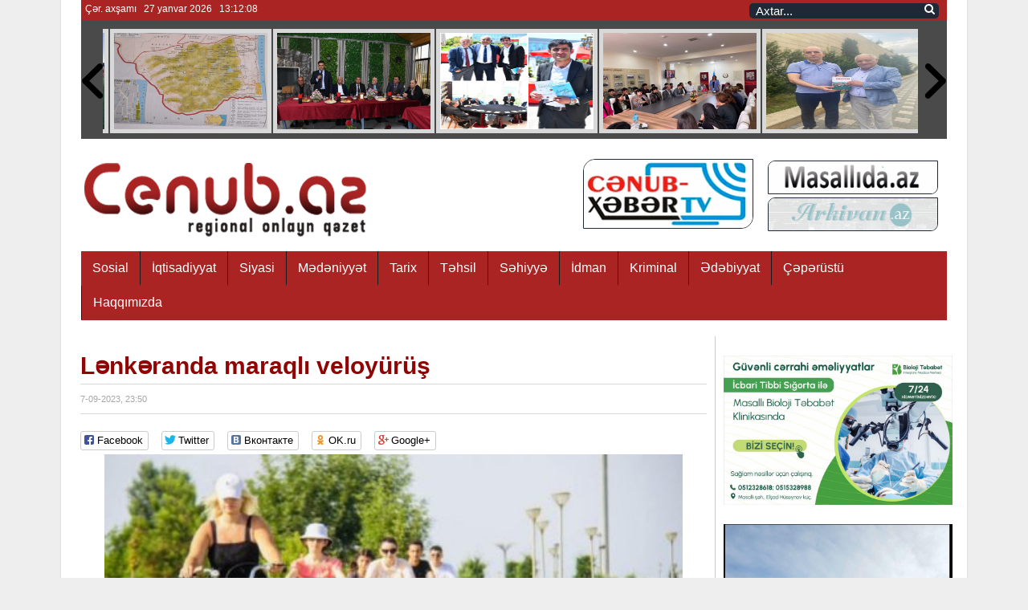

--- FILE ---
content_type: text/html; charset=utf-8
request_url: https://cenub.az/15004-lenkeranda-maraqli-veloyurus.html
body_size: 10994
content:
<!DOCTYPE html PUBLIC "-//W3C//DTD XHTML 1.0 Transitional//EN" "http://www.w3.org/TR/xhtml1/DTD/xhtml1-transitional.dtd">
<html xmlns="http://www.w3.org/1999/xhtml" xml:lang="tr" lang="tr">
<head>
<title>Lənkəranda maraqlı veloyürüş » Cenub.az - Regional Qazet</title>
<meta name="charset" content="utf-8">
<meta name="title" content="Lənkəranda maraqlı veloyürüş » Cenub.az - Regional Qazet">
<meta name="description" content="Lənkəran-Astara Regional Gənclər və İdman İdarəsinin təşkilatçılığı ilə Lənkəran, Astara, Lerik, Cəlilabad, Yardımlı və Masallı rayonlarında &quot;Veloyürüş hamı üçün&quot; kütləvi idman tədbiri keçir">
<meta name="keywords" content="idman, LənkəranAstara, xüsusən, marağına, səbəb, olubKütləvi, tədbirinin, təşkilində, məqsəd, əhali, gənclər, iştirak, arasında, velosiped, idmanına, marağın, artırılması, sağlam, həyat, tərzinin">
<meta name="generator" content="DataLife Engine (https://dle-news.ru)">
<link rel="canonical" href="https://cenub.az/15004-lenkeranda-maraqli-veloyurus.html">
<link rel="alternate" type="application/rss+xml" title="Cenub.az - Regional Qazet" href="https://cenub.az/rss.xml">
<link rel="search" type="application/opensearchdescription+xml" title="Cenub.az - Regional Qazet" href="https://cenub.az/index.php?do=opensearch">
<meta property="twitter:title" content="Lənkəranda maraqlı veloyürüş » Cenub.az - Regional Qazet">
<meta property="twitter:url" content="https://cenub.az/15004-lenkeranda-maraqli-veloyurus.html">
<meta property="twitter:card" content="summary_large_image">
<meta property="twitter:image" content="https://cenub.az/uploads/posts/2023-09/22_48_01_lenkeran3-1-600x300.jpg">
<meta property="twitter:description" content="Lənkəran-Astara Regional Gənclər və İdman İdarəsinin təşkilatçılığı ilə Lənkəran, Astara, Lerik, Cəlilabad, Yardımlı və Masallı rayonlarında &quot;Veloyürüş hamı üçün&quot; kütləvi idman tədbiri keçirilib. Tədbirlərdə 120 nəfərdən çox rayon sakinləri hər öz velosipedi ilə iştirak edib və onların">
<meta property="og:type" content="article">
<meta property="og:site_name" content="Cenub.az - Regional Qazet">
<meta property="og:title" content="Lənkəranda maraqlı veloyürüş » Cenub.az - Regional Qazet">
<meta property="og:url" content="https://cenub.az/15004-lenkeranda-maraqli-veloyurus.html">
<meta property="og:image" content="https://cenub.az/uploads/posts/2023-09/22_48_01_lenkeran3-1-600x300.jpg">
<meta property="og:description" content="Lənkəran-Astara Regional Gənclər və İdman İdarəsinin təşkilatçılığı ilə Lənkəran, Astara, Lerik, Cəlilabad, Yardımlı və Masallı rayonlarında &quot;Veloyürüş hamı üçün&quot; kütləvi idman tədbiri keçirilib. Tədbirlərdə 120 nəfərdən çox rayon sakinləri hər öz velosipedi ilə iştirak edib və onların">
<link href="/engine/classes/min/index.php?f=engine/editor/css/default.css&amp;v=f0bee" rel="stylesheet" type="text/css">
<script src="/engine/classes/min/index.php?g=general&amp;v=f0bee"></script>
<script src="/engine/classes/min/index.php?f=engine/classes/js/jqueryui.js,engine/classes/js/dle_js.js,engine/classes/highslide/highslide.js&amp;v=f0bee" defer></script>
<script type="application/ld+json">{"@context":"https://schema.org","@graph":[{"@type":"BreadcrumbList","@context":"https://schema.org/","itemListElement":[{"@type":"ListItem","position":1,"item":{"@id":"https://cenub.az/","name":"Cenub.az"}},{"@type":"ListItem","position":2,"item":{"@id":"https://cenub.az/sosial/","name":"Sosial"}},{"@type":"ListItem","position":3,"item":{"@id":"https://cenub.az/15004-lenkeranda-maraqli-veloyurus.html","name":"Lənkəranda maraqlı veloyürüş"}}]}]}</script>
 
 
 
     <!-- Google Analytics -->
    <script>
(function(i,s,o,g,r,a,m){i['GoogleAnalyticsObject']=r;i[r]=i[r]||function(){
(i[r].q=i[r].q||[]).push(arguments)},i[r].l=1*new Date();a=s.createElement(o),
m=s.getElementsByTagName(o)[0];a.async=1;a.src=g;m.parentNode.insertBefore(a,m)
})(window,document,'script','https://www.google-analytics.com/analytics.js','ga');

ga('create', 'UA-89130452-1', 'auto');
ga('send', 'pageview');
</script>
<!-- End Google Analytics -->
  <script data-ad-client="ca-pub-1218830352327472" async src="https://pagead2.googlesyndication.com/pagead/js/adsbygoogle.js"></script>

    <link rel="stylesheet" href="/templates/Webmedia1/style/news59.css" type="text/css" media="all">
    <link rel="stylesheet" href="/templates/Webmedia1/style/font-awesome.min.css" type="text/css" media="all">
    <script type="text/javascript" src="/templates/Webmedia1/js/jquery.prettyPhoto.js"></script> 
    <link rel="stylesheet" href="/templates/Webmedia1/style/top.css" type="text/css" media="all">
<script type="text/javascript" src="/templates/Webmedia1/js/jquery.caroufredsel.js"></script>
 

 <link rel="stylesheet" id="styleClassic" href="/templates/Webmedia1/style/social-likes_birman.css">
    


<style>

 .textwidget a {
    color: #fff;
    text-decoration: underline;
}

.satw {
    color: #fff;
    font-size: 12px;
    padding: 2px 5px;
}
.adzone {
    width: 1078px;
}
.manset_thumbnails li {
    background: #245fab;
    padding: 3px 6px;
    width: 18px;
    display: inline-table;
    text-align: center;
    margin: 0px;
    color: #fff;
    font-size: 18px;
}

.manset_thumbnails li.current {
    background: #000;
}

.manset_thumbnails {
}

.post-content.description.fullstoryyazi {
    line-height: 32px;
    font-size: 19px;
    color: #1f1f1f;
}

.videoxeb iframe {
    width: 278px;
    height: 250px;
    margin-bottom: 5px;
}

.videoshort span {
    font-size: 20px;
    font-weight: bold;
    color: #245fab;
    background: #e8e8e8;
    display: block;
    padding: 3px 5px;
    border-radius: 3px;
    margin-bottom: 5px;
}
.videoshort iframe {
    width: 540px;
}

.column.half:nth-child(2n+1) {
    clear: both;
}

ul.oxunanlar img {
    width: 277px;
    height: 200px;
}
</style>

 

</head>








<body class="home page page-id-425 page-template page-template-page-blocks page-template-page-blocks-php page-builder right-sidebar full boxed">

    <div class="main-wrap">
	
	
		 
 

 
		
 
		
 
		
		
        <div id="main-head" class="main-head">
            <div class="wrap">
					 <div style="background: #ab2424;height: 25px;"> 
					 
					 
					 <div class="satw">
<div><span id="hours" class="vaxt_xeb">Çər. axşamı &nbsp;&nbsp;8 sentyabr 2020<b>&nbsp;&nbsp; </b>22:48:20&nbsp;&nbsp;</span> </div>


		<script type="text/javascript">
		obj_hours=document.getElementById("hours");
		name_month=new Array ("yanvar","fevral","mart", "aprel","may", "iyun","iyul","avqust","sentyabr", "oktyabr","noyabr","dekabr");
		name_day=new Array ("Bazar günü","Bazar ertəsi", "Çər. axşamı","Çərşənbə","Cümə axşamı", "Cümə", "Şənbə");
			function wr_hours()
				{
					time=new Date();
					time_sec=time.getSeconds();
					time_min=time.getMinutes();
					time_hours=time.getHours();
					time_wr=((time_hours<10)?"0":"")+time_hours;
					time_wr+=":";
					time_wr+=((time_min<10)?"0":"")+time_min;
					time_wr+=":";
					time_wr+=((time_sec<10)?"0":"")+time_sec;
					time_wr=name_day[time.getDay()]+" &nbsp;&nbsp;"+time.getDate()+" "+name_month[time.getMonth()]+" "+time.getFullYear()+"<b>&nbsp;&nbsp; </b>"+time_wr+"&nbsp;&nbsp;";
					obj_hours.innerHTML=time_wr;
				}
			wr_hours();
			setInterval("wr_hours();",1000);
		</script> 



		
		
		
		<div style="clear:both;"></div>
</div>   


<div class="top-bar">
            <div class="wrap">
                <section class="top-bar-content cf">
					
      
                    <div class="search">
					
 


                        <form role="search" name="searchform" method="post" >
<div><input type="hidden" name="do" value="search" />
			<input type="hidden" name="subaction" value="search" /></div>                          
			<input type="text"  id="story" name="story"  class="query live-search-query" value="" placeholder="Axtar..." autocomplete="off">
                            <button class="search-button" type="submit"><i class="fa fa-search"></i></button>
                        
</form>

                    </div>
                    
                </section>
            </div>
        </div> 
		
		</div> 
		
		
		<div class="adzone" style="    background: #4a4a4a;">
 
<span class="adtitle">
<div id="topslider">
<div class="left"><div class="leftbutton"></div></div>
<div class="center">
<div class="caroufredsel_wrapper">
<div class="caroufredsel_wrapper" style="display: block;position: relative; width:1078px; height: 136px;overflow: hidden;">

<ul style="text-align: left; float: none; position: absolute; top: 0px;  bottom: auto; left: 0px; margin: 0px 25px; width: 890px; height: 130px;">
	<li>
<div class="subitem" style="display: block;">
<div class="subitemimage"><img src="/uploads/posts/2026-01/1768309993966.png" alt="MOLLAKƏND KƏNDİ"></div>

<div class="subitemtext"> 
<a target="_blank" href="https://cenub.az/16499-mollakend-kendi.html">  MOLLAKƏND KƏNDİ 
</a></div>
<div class="subitemoverlay"></div>
</div> 
</li><li>
<div class="subitem" style="display: block;">
<div class="subitemimage"><img src="/uploads/posts/2025-12/img_6599.jpg" alt="Partiya sədrinə  “XXI əsrin qəhrəmanı”                       və  “Sözün müharibə rəngi&quot;  kitabları hədiyyə edildi"></div>

<div class="subitemtext"> 
<a target="_blank" href="https://cenub.az/16498-partiya-sedrine-xxi-esrin-qehremani-ve-sozun-muharibe-rengi-kitablari-hediyye-edildi.html">  Partiya sədrinə  “XXI əsrin qəhrəmanı”                       və  “Sözün müharibə rəngi&quot;  kitabları hədiyyə edildi 
</a></div>
<div class="subitemoverlay"></div>
</div> 
</li><li>
<div class="subitem" style="display: block;">
<div class="subitemimage"><img src="/uploads/posts/2025-12/medium/1765447761636.jpg" alt="- Qeyri-standart müalicə üsulları ilə dünyanı heyrətləndirən Sehrbaz həkim İLİZAROVUN Azərbaycanda layiqli davamçısı,"></div>

<div class="subitemtext"> 
<a target="_blank" href="https://cenub.az/16497-hekim.html">  - Qeyri-standart müalicə üsulları ilə dünyanı heyrətləndirən Sehrbaz həkim İLİZAROVUN Azərbaycanda layiqli davamçısı, 
</a></div>
<div class="subitemoverlay"></div>
</div> 
</li><li>
<div class="subitem" style="display: block;">
<div class="subitemimage"><img src="/uploads/posts/2025-11/medium/img_6306.jpg" alt="Lənkəranın balıqlı, üzümlü  Nərimanabadı (Sarı yarımadası)"></div>

<div class="subitemtext"> 
<a target="_blank" href="https://cenub.az/16496-lenkeranin-baliqli-uzumlu-nerimanabad-sari-yarimadasi.html">  Lənkəranın balıqlı, üzümlü  Nərimanabadı (Sarı yarımadası) 
</a></div>
<div class="subitemoverlay"></div>
</div> 
</li><li>
<div class="subitem" style="display: block;">
<div class="subitemimage"><img src="/uploads/posts/2025-10/2dc86502-1918-4e2d-8da6-bf9fb81d3d09.jpg" alt="AFFA-nın “Region liqasında cənub bölgəsini hansı komandalar təmsil edəcək?"></div>

<div class="subitemtext"> 
<a target="_blank" href="https://cenub.az/16495-affa-nin-region-liqasinda-cenub-bolgesini-hansi-komandalar-temsil-edecek.html">  AFFA-nın “Region liqasında cənub bölgəsini hansı komandalar təmsil edəcək? 
</a></div>
<div class="subitemoverlay"></div>
</div> 
</li><li>
<div class="subitem" style="display: block;">
<div class="subitemimage"><img src="/uploads/posts/2025-10/img_0681.jpg" alt="İNDİKİ ASTARA RAYONU 1911-Cİ İLİN SİYAHIYAALINMASINDA"></div>

<div class="subitemtext"> 
<a target="_blank" href="https://cenub.az/16494-indiki-astara-rayonu-1911-ci-ilin-siyahiyaalinmasinda.html">  İNDİKİ ASTARA RAYONU 1911-Cİ İLİN SİYAHIYAALINMASINDA 
</a></div>
<div class="subitemoverlay"></div>
</div> 
</li><li>
<div class="subitem" style="display: block;">
<div class="subitemimage"><img src="/uploads/posts/2025-10/img_0658.jpg" alt="Masallıda görkəmli pedaqoq Musa Məmmədovun 90 illik yubileyi qeyd olundu – FOTO"></div>

<div class="subitemtext"> 
<a target="_blank" href="https://cenub.az/16493-masallida-gorkemli-pedaqoq-musa-memmedovun-90-illik-yubileyi-qeyd-olundu-foto.html">  Masallıda görkəmli pedaqoq Musa Məmmədovun 90 illik yubileyi qeyd olundu – FOTO 
</a></div>
<div class="subitemoverlay"></div>
</div> 
</li><li>
<div class="subitem" style="display: block;">
<div class="subitemimage"><img src="/uploads/posts/2025-09/5e7b631b-e639-428e-9844-9bc88c1cf7dd.jpg" alt="Qəzəbli ayrılıb gedir, sevən də ayrılıb gedir, Tikan birindən inciyir, çiçək birindən inciyir."></div>

<div class="subitemtext"> 
<a target="_blank" href="https://cenub.az/16492-qezebli-ayrilib-gedir-seven-de-ayrilib-gedir-tikan-birinden-inciyir-cicek-birinden-inciyir.html">  Qəzəbli ayrılıb gedir, sevən də ayrılıb gedir, Tikan birindən inciyir, çiçək birindən inciyir. 
</a></div>
<div class="subitemoverlay"></div>
</div> 
</li><li>
<div class="subitem" style="display: block;">
<div class="subitemimage"><img src="/uploads/posts/2025-09/img_9857.jpg" alt="Masallıda “Sənətkar ömrü” adlı görüş keçirilib"></div>

<div class="subitemtext"> 
<a target="_blank" href="https://cenub.az/16491-masallida-senetkar-omru-adli-gorus-kecirilib.html">  Masallıda “Sənətkar ömrü” adlı görüş keçirilib 
</a></div>
<div class="subitemoverlay"></div>
</div> 
</li><li>
<div class="subitem" style="display: block;">
<div class="subitemimage"><img src="/uploads/posts/2025-09/img_9769.jpg" alt="Böyürtkənli torpaq haqqında sevgi dolu kitab"></div>

<div class="subitemtext"> 
<a target="_blank" href="https://cenub.az/16490-boyurtkenli-torpaq-haqqinda-sevgi-dolu-kitab.html">  Böyürtkənli torpaq haqqında sevgi dolu kitab 
</a></div>
<div class="subitemoverlay"></div>
</div> 
</li><li>
<div class="subitem" style="display: block;">
<div class="subitemimage"><img src="/uploads/posts/2025-09/7ff4611e-37c0-402c-91ff-dcfe839c921d.jpg" alt="Masallı Rayonunda 12 ədəd 8 mərtəbəli möhtəşəm binaların inşa olunmasına  başlanmışdır."></div>

<div class="subitemtext"> 
<a target="_blank" href="https://cenub.az/16489-masalli-rayonunda-12-eded-8-mertebeli-mohtesem-binalar-insa-olunmasina-baslanmisdir.html">  Masallı Rayonunda 12 ədəd 8 mərtəbəli möhtəşəm binaların inşa olunmasına  başlanmışdır. 
</a></div>
<div class="subitemoverlay"></div>
</div> 
</li><li>
<div class="subitem" style="display: block;">
<div class="subitemimage"><img src="/uploads/posts/2025-09/lenkeran-tarix-diyarsunasliq-muzeyi.jpg" alt="LƏNKƏRAN ŞƏHƏRİ"></div>

<div class="subitemtext"> 
<a target="_blank" href="https://cenub.az/16488-lenkeran-seheri.html">  LƏNKƏRAN ŞƏHƏRİ 
</a></div>
<div class="subitemoverlay"></div>
</div> 
</li><li>
<div class="subitem" style="display: block;">
<div class="subitemimage"><img src="/uploads/posts/2025-09/5b58e807-2fa4-4d02-96a0-2ee8c6e4b056.jpg" alt="Dəyərli jurnalist Arif Əliyevin 65 yaşı tamam oldu."></div>

<div class="subitemtext"> 
<a target="_blank" href="https://cenub.az/16487-deyerli-jurnalist-arif-eliyevin-65-yasi-tamam-oldu.html">  Dəyərli jurnalist Arif Əliyevin 65 yaşı tamam oldu. 
</a></div>
<div class="subitemoverlay"></div>
</div> 
</li><li>
<div class="subitem" style="display: block;">
<div class="subitemimage"><img src="/uploads/posts/2025-09/img_8616.png" alt="“Köhnə dəftərdən” - Masallının yaxşı oğlanları silsiləsindən Elşən Hacızadə: - “Dənizdə fırtınalar “day-day” tanımır”"></div>

<div class="subitemtext"> 
<a target="_blank" href="https://cenub.az/16486-kojne-defterden-masallinin-yaxsi-oglanlari-silsilesinden-elsen-hacizade-denizde-firtinalar-day-day-tanimir.html">  “Köhnə dəftərdən” - Masallının yaxşı oğlanları silsiləsindən Elşən Hacızadə: - “Dənizdə fırtınalar “day-day” tanımır” 
</a></div>
<div class="subitemoverlay"></div>
</div> 
</li><li>
<div class="subitem" style="display: block;">
<div class="subitemimage"><img src="/uploads/posts/2025-08/img_8423.webp" alt="Lənkəran-Astara Regional Təhsil İdarəsi üzrə ən yüksək bal toplayan məzunlar"></div>

<div class="subitemtext"> 
<a target="_blank" href="https://cenub.az/16484-lenkeran-astara-regional-tehsil-idaresi-uzre-en-yuksek-bal-toplayan-sagirdler.html">  Lənkəran-Astara Regional Təhsil İdarəsi üzrə ən yüksək bal toplayan məzunlar 
</a></div>
<div class="subitemoverlay"></div>
</div> 
</li>
</ul>
</div>
</div></div>
<div class="right"><div class="rightbutton"></div></div>
</div>
<div id="links"><div class="clear"></div></div>


<script type="text/javascript">
                $('body').append('<div id="demotopslider" style="visibility:hidden;position:absolute;width:114px;text-align:left;padding:3px;font-size:14px;font-weight:bold"></div>')
                $( "#topslider .subitemtext a" ).each(function() {
                    $('#demotopslider').text($(this).text());
                    if ($('#demotopslider').height()>5020){
                        while ($('#demotopslider').height()>= 5020) {
                            var str=$('#demotopslider').text();
                            str = str.substring( 0, str.length - 1 );
                            $('#demotopslider').text(str);
                        }
                        $(this).text($('#demotopslider').text());
                    }
                });
                $('#demotopslider').remove();

                $("#topslider ul").carouFredSel({
                    circular: true,
                    infinite: false,
                    auto 	: true,
                    scroll : {
                        duration        : 1000,
                        pauseOnHover    : true
                    },
                    prev	: {
                        button	: "#topslider .leftbutton",
                        key		: "left"
                    },
                    next	: {
                        button	: "#topslider .rightbutton",
                        key		: "right"
                    }
                });

                $( "#topslider .subitem" ).each(function( index ) {
                    $(this).css("","");
                });
				
				

            </script>
			
			
</span>







</div>


                <header style="margin:10px 0px;">
                    <div class="title">
                        <a href="/" rel="home">
							<img src="/templates/Webmedia1/images/cenub1.png">
												
						</a>
                    </div>
					

                    <div class="title rekl">
                        <a href="https://www.youtube.com/channel/UCXbi1LkjX611zHN-ELImaJQ" rel="home">
							<img src="/templates/Webmedia1/images/cenubtv.gif">
												
						</a>
                    </div>
					
					 <div class="title rekl">
					
					                    <div class="title rekl2">
                        <a href="http://masallida.az/" rel="home">
							<img src="/templates/Webmedia1/images/masalli2.gif">
												
						</a>
                    </div>
					
					
					                    <div class="title rekl2">
                        <a href="http://arkivan.az/" rel="home">
							<img src="/templates/Webmedia1/images/arkivan2.gif">
												
						</a>
                    </div>
					  </div>
					  
					<div style="clear:both;"> </div>
                </header>
				
				
			    <nav class="navigation cf sticky">
                    <div class="mobile" data-type="classic" data-search="1">
                        <a href="#" class="selected">
                            <span class="text">Bölmələr</span>
							<i class="hamburger fa fa-bars"></i>
                        </a>
                    </div>
                    <div class="menu-main-menu-container">
                        <ul id="menu-main-menu" class="menu">						
 
 			<li class="menu-item menu-item-type-taxonomy menu-item-object-category"> <a href="/sosial">Sosial</a></li>
 			<li class="menu-item menu-item-type-taxonomy menu-item-object-category"> <a href="/iqtisadiyyat">İqtisadiyyat</a></li> 
 			<li class="menu-item menu-item-type-taxonomy menu-item-object-category"> <a href="/siyasi">Siyasi</a></li>
 			<li class="menu-item menu-item-type-taxonomy menu-item-object-category"> <a href="/medeniyyet">Mədəniyyət</a></li>
 			<li class="menu-item menu-item-type-taxonomy menu-item-object-category"> <a href="/tarix">Tarix</a></li>
 			<li class="menu-item menu-item-type-taxonomy menu-item-object-category"> <a href="/tehsil">Təhsil</a></li>
 			<li class="menu-item menu-item-type-taxonomy menu-item-object-category"> <a href="/sehiyye">Səhiyyə</a></li>
 			<li class="menu-item menu-item-type-taxonomy menu-item-object-category"> <a href="/idman">İdman</a></li>
 			<li class="menu-item menu-item-type-taxonomy menu-item-object-category"> <a href="/kriminal">Kriminal</a></li>
 			<li class="menu-item menu-item-type-taxonomy menu-item-object-category"> <a href="/edebiyyat">Ədəbiyyat</a></li> 
 			<li class="menu-item menu-item-type-taxonomy menu-item-object-category"> <a href="/ceperustu">Çəpərüstü</a></li>
 			<li class="menu-item menu-item-type-taxonomy menu-item-object-category"> <a href="/haqqimizda.html">Haqqımızda</a></li>
			
							</ul></li> 
                        </ul>
                    </div>
                </nav>			
	 
	 
 


            
            </div>
        </div>
        <div class="wrap"></div>
 
 
<div id="site_content">		

 
		
		
		<div class="main wrap cf">
            <div class="row">
                <div class="col-8 main-content">
				
				
		 

 

 	
				
	 
 
 
				
				

 
 
     <!-- Google Analytics -->
    <script>
(function(i,s,o,g,r,a,m){i['GoogleAnalyticsObject']=r;i[r]=i[r]||function(){
(i[r].q=i[r].q||[]).push(arguments)},i[r].l=1*new Date();a=s.createElement(o),
m=s.getElementsByTagName(o)[0];a.async=1;a.src=g;m.parentNode.insertBefore(a,m)
})(window,document,'script','https://www.google-analytics.com/analytics.js','ga');

ga('create', 'UA-89130452-1', 'auto');
ga('send', 'pageview');
</script>
<!-- End Google Analytics --> 
 
 
					<article class="post type-post status-publish format-standard has-post-thumbnail category-tidbits" itemscope="" itemtype="">
						<header class="post-header cf">
							<div class="featured">
								<a href="https://cenub.az/15004-lenkeranda-maraqli-veloyurus.html" title="Lənkəranda maraqlı veloyürüş" itemprop="image"> </a>
							</div>
							<div class="heading cf">
								<h1 class="item fn" itemprop="name headline"> 
								<b>  Lənkəranda maraqlı veloyürüş</b> </b>
								</h1>
							</div>
							<div class="post-meta cf">			 
								<span class="posted-on">			
									<span class="dtreviewed">
										<time class="value-title" datetime="302" title="7-09-2023, 23:50" itemprop="datePublished">7-09-2023, 23:50</time>
										
										
									</span>
								</span>			
							</div>	
						</header><!-- .post-header -->
						
						
						 	<div class="social-likes">
				<div class="facebook" title="Facebookda paylaş">Facebook</div>
				<div class="twitter" title="Twitter paylaş">Twitter</div>
				<div class="vkontakte" title="Поделиться ссылкой во Вконтакте">Вконтакте</div>
				<div class="odnoklassniki" title="Поделиться ссылкой в Одноклассниках">OK.ru</div>
				<div class="plusone" title="Поделиться ссылкой в Гугл-плюсе">Google+</div>
			</div>
			<br>
						
						<div class="post-container cf">
							<div class="post-content-right">
								<div class="post-content description fullstoryyazi" itemprop="articleBody">
<div><span style="letter-spacing: 0px; line-height: 1.5em; word-spacing: 0.1em;"><p style="margin-top:0px;margin-bottom:0.625rem;color:rgb(51,51,51);font-family:Muli, sans-serif;font-size:16px;font-style:normal;font-weight:400;letter-spacing:normal;text-align:left;text-indent:0px;text-transform:none;white-space:normal;word-spacing:0px;background-color:rgb(255,255,255);"><a class="highslide" href="https://cenub.az/uploads/posts/2023-09/22_48_01_lenkeran3-1-600x300.jpg" target="_blank"><img src="/uploads/posts/2023-09/medium/22_48_01_lenkeran3-1-600x300.jpg" alt="" class="fr-dib"></a>Lənkəran-Astara Regional Gənclər və İdman İdarəsinin təşkilatçılığı ilə Lənkəran, Astara, Lerik, Cəlilabad, Yardımlı və Masallı rayonlarında "Veloyürüş hamı üçün" kütləvi idman tədbiri keçirilib.</p><p style="margin-top:0px;margin-bottom:0.625rem;color:rgb(51,51,51);font-family:Muli, sans-serif;font-size:16px;font-style:normal;font-weight:400;letter-spacing:normal;text-align:left;text-indent:0px;text-transform:none;white-space:normal;word-spacing:0px;background-color:rgb(255,255,255);">Tədbirlərdə 120 nəfərdən çox rayon sakinləri hər öz velosipedi ilə iştirak edib və onların marağına səbəb olub.</p><p style="margin-top:0px;margin-bottom:0.625rem;color:rgb(51,51,51);font-family:Muli, sans-serif;font-size:16px;font-style:normal;font-weight:400;letter-spacing:normal;text-align:left;text-indent:0px;text-transform:none;white-space:normal;word-spacing:0px;background-color:rgb(255,255,255);">Kütləvi idman tədbirinin təşkilində əsas məqsəd əhali, xüsusən də uşaq və gənclər arasında velosiped idmanına marağın artırılması, sağlam həyat tərzinin təbliğidir./Rekord.az</p>

<div style="clear:both;"></div>
<span style="color:#FF0000"> <b><br> </b> </span>
<p style="float: right;
    color: #000;
    font-weight: bold;
    font-size: 19px;">
										  </p>
 <br>
  <div style="clear:both;"></div>
 </span></div>
 <div style="clear:both;"></div>
 		 <br> 
<div id="fb-root"></div>
<script>(function(d, s, id) { 
    var js, fjs = d.getElementsByTagName(s)[0]; 
    if (d.getElementById(id)) return; 
    js = d.createElement(s); js.id = id; 
    js.src = "//connect.facebook.net/tr_TR/all.js#xfbml=1"; 
    fjs.parentNode.insertBefore(js, fjs); 
  }(document, 'script', 'facebook-jssdk'));</script>

<div class="fb-like" data-href="https://cenub.az/15004-lenkeranda-maraqli-veloyurus.html" data-layout="standard" data-action="like" data-size="small" data-show-faces="true" data-share="true"></div>
  
 
 
								</div><!-- .post-content -->
							</div>
						</div>
 	</article>
 <hr>
 
<!-- Go to www.addthis.com/dashboard to customize your tools --> <script type="text/javascript" src="//s7.addthis.com/js/300/addthis_widget.js#pubid=ra-58164f5915405702"></script>
<!-- Go to www.addthis.com/dashboard to customize your tools --> <div class="addthis_inline_share_toolbox_jf7i"></div>
				
	 <br> 
					
					<!----------<section class="related-posts">
					<h3 class="section-head">Digər xəbərlər</h3> 
					<ul class="highlights-box three-col related-posts">
						<li class="highlights column one-third">
							<artile>
								<a href="http://www.mediafax.az/az/azerbaycanda-dehset-zeherli-ilanlar-kende-kutlevi-hucum-etdi-40-i-lduruldu/" title="- Qeyri-standart müalicə üsulları ilə dünyanı heyrətləndirən Sehrbaz həkim İLİZAROVUN Azərbaycanda layiqli davamçısı," class="image-link">
									<img width="214" height="140" src="/uploads/posts/2025-12/medium/1765447761636.jpg"  class="image wp-post-image" alt="- Qeyri-standart müalicə üsulları ilə dünyanı heyrətləndirən Sehrbaz həkim İLİZAROVUN Azərbaycanda layiqli davamçısı," title="- Qeyri-standart müalicə üsulları ilə dünyanı heyrətləndirən Sehrbaz həkim İLİZAROVUN Azərbaycanda layiqli davamçısı,">	
								</a>
								<div class="meta">
									<time datetime="302">10-12-2025, 21:18</time>
								</div>
								<h2><a href="https://cenub.az/16497-hekim.html" title="- Qeyri-standart müalicə üsulları ilə dünyanı heyrətləndirən Sehrbaz həkim İLİZAROVUN Azərbaycanda layiqli davamçısı,">
<b> [xfgiven_bqirmizi] <font color="#FF0000">  </font>[/xfgiven_bqirmizi]<b class="[xfgiven_qirmizib][/xfgiven_qirmizib]">- Qeyri-standart müalicə üsulları ilə dünyanı heyrətləndirən Sehrbaz həkim İLİZAROVUN Azərbaycanda layiqli davamçısı,</b> </b>
							 
								<a></h2>
							</article>
						</li><li class="highlights column one-third">
							<artile>
								<a href="http://www.mediafax.az/az/azerbaycanda-dehset-zeherli-ilanlar-kende-kutlevi-hucum-etdi-40-i-lduruldu/" title="Lənkəranın balıqlı, üzümlü  Nərimanabadı (Sarı yarımadası)" class="image-link">
									<img width="214" height="140" src="/uploads/posts/2025-11/medium/img_6306.jpg"  class="image wp-post-image" alt="Lənkəranın balıqlı, üzümlü  Nərimanabadı (Sarı yarımadası)" title="Lənkəranın balıqlı, üzümlü  Nərimanabadı (Sarı yarımadası)">	
								</a>
								<div class="meta">
									<time datetime="302">7-11-2025, 22:33</time>
								</div>
								<h2><a href="https://cenub.az/16496-lenkeranin-baliqli-uzumlu-nerimanabad-sari-yarimadasi.html" title="Lənkəranın balıqlı, üzümlü  Nərimanabadı (Sarı yarımadası)">
<b> [xfgiven_bqirmizi] <font color="#FF0000">  </font>[/xfgiven_bqirmizi]<b class="[xfgiven_qirmizib][/xfgiven_qirmizib]">Lənkəranın balıqlı, üzümlü  Nərimanabadı (Sarı yarımadası)</b> </b>
							 
								<a></h2>
							</article>
						</li><li class="highlights column one-third">
							<artile>
								<a href="http://www.mediafax.az/az/azerbaycanda-dehset-zeherli-ilanlar-kende-kutlevi-hucum-etdi-40-i-lduruldu/" title="Qəzəbli ayrılıb gedir, sevən də ayrılıb gedir, Tikan birindən inciyir, çiçək birindən inciyir." class="image-link">
									<img width="214" height="140" src="/uploads/posts/2025-09/5e7b631b-e639-428e-9844-9bc88c1cf7dd.jpg"  class="image wp-post-image" alt="Qəzəbli ayrılıb gedir, sevən də ayrılıb gedir, Tikan birindən inciyir, çiçək birindən inciyir." title="Qəzəbli ayrılıb gedir, sevən də ayrılıb gedir, Tikan birindən inciyir, çiçək birindən inciyir.">	
								</a>
								<div class="meta">
									<time datetime="302">27-09-2025, 16:29</time>
								</div>
								<h2><a href="https://cenub.az/16492-qezebli-ayrilib-gedir-seven-de-ayrilib-gedir-tikan-birinden-inciyir-cicek-birinden-inciyir.html" title="Qəzəbli ayrılıb gedir, sevən də ayrılıb gedir, Tikan birindən inciyir, çiçək birindən inciyir.">
<b> [xfgiven_bqirmizi] <font color="#FF0000">  </font>[/xfgiven_bqirmizi]<b class="[xfgiven_qirmizib][/xfgiven_qirmizib]">Qəzəbli ayrılıb gedir, sevən də ayrılıb gedir, Tikan birindən inciyir, çiçək birindən inciyir.</b> </b>
							 
								<a></h2>
							</article>
						</li>
					</ul>
				</section>---->
				
	  
 



 

 
					 
<style>
#aa {color:#fff;font-size:5px;}
#aa a{color:#fff;font-size:5px;text-decoration:none}
#aa a:hover{color:#fff;font-size:5px;text-decoration:underline}
</style>
 
                </div>
				
				
				
				
				
			<aside class="col-4 sidebar">
                    <ul>	
					
 
						
	        <center>
 <br>
<img src="/templates/Webmedia1/images/biolojitebabet.jpeg" style="width: 285px;"> <br><br>
<img src="/templates/Webmedia1/images/prospekt.jpeg" style="width: 285px;">
</center>                  
 

				
                        <li id="bunyad-latest-reviews-widget-2" class="widget latest-reviews">
                             <div class="tarixim"> Tariximiz elektron nəşrlərdə </div>
                             
                                  <div class="tarnes"> 
                                <a href="/masallitarixi.html">  Masallının tarix və mədəniyyət abidələri   </a> 
								  <a href="/buqalabizimqala.html">  BU QALA, BİZİM QALA  </a> 
							 </div>
                        </li> 



						
						 				
                        <li id="bunyad-latest-reviews-widget-2" class="widget latest-reviews">
                            <h3 class="widgettitle"><a href="/xeber-lent">Xəbər lenti</a></h3>
                            <ul class="posts-list" id="style-4" style="overflow-y: scroll;height: 2330px;">
                               
                                              <!-- Google Analytics -->
    <script>
(function(i,s,o,g,r,a,m){i['GoogleAnalyticsObject']=r;i[r]=i[r]||function(){
(i[r].q=i[r].q||[]).push(arguments)},i[r].l=1*new Date();a=s.createElement(o),
m=s.getElementsByTagName(o)[0];a.async=1;a.src=g;m.parentNode.insertBefore(a,m)
})(window,document,'script','https://www.google-analytics.com/analytics.js','ga');

ga('create', 'UA-89130452-1', 'auto');
ga('send', 'pageview');
</script>
<!-- End Google Analytics -->
<div class="clr berrors">
	<div class="lent_tarix"> 13-01-2026</div>
	<div class="lent_xeber">

<div class="lent_trx">17:14 </div>

<div class="lent_lnk"><a href="/index.php?newsid=16499">    <span class="">MOLLAKƏND KƏNDİ</span>  </a> </div>

<div style="clear:both;"> </div>
</div>
</div>     <!-- Google Analytics -->
    <script>
(function(i,s,o,g,r,a,m){i['GoogleAnalyticsObject']=r;i[r]=i[r]||function(){
(i[r].q=i[r].q||[]).push(arguments)},i[r].l=1*new Date();a=s.createElement(o),
m=s.getElementsByTagName(o)[0];a.async=1;a.src=g;m.parentNode.insertBefore(a,m)
})(window,document,'script','https://www.google-analytics.com/analytics.js','ga');

ga('create', 'UA-89130452-1', 'auto');
ga('send', 'pageview');
</script>
<!-- End Google Analytics -->
<div class="clr berrors">
	<div class="lent_tarix"> 31-12-2025</div>
	<div class="lent_xeber">

<div class="lent_trx">18:23 </div>

<div class="lent_lnk"><a href="/index.php?newsid=16498">    <span class="">Partiya sədrinə  “XXI əsrin qəhrəmanı”                       və  “Sözün müharibə rəngi&quot;  kitabları hədiyyə edildi</span>  </a> </div>

<div style="clear:both;"> </div>
</div>
</div>     <!-- Google Analytics -->
    <script>
(function(i,s,o,g,r,a,m){i['GoogleAnalyticsObject']=r;i[r]=i[r]||function(){
(i[r].q=i[r].q||[]).push(arguments)},i[r].l=1*new Date();a=s.createElement(o),
m=s.getElementsByTagName(o)[0];a.async=1;a.src=g;m.parentNode.insertBefore(a,m)
})(window,document,'script','https://www.google-analytics.com/analytics.js','ga');

ga('create', 'UA-89130452-1', 'auto');
ga('send', 'pageview');
</script>
<!-- End Google Analytics -->
<div class="clr berrors">
	<div class="lent_tarix"> 10-12-2025</div>
	<div class="lent_xeber">

<div class="lent_trx">21:18 </div>

<div class="lent_lnk"><a href="/index.php?newsid=16497">    <span class="">- Qeyri-standart müalicə üsulları ilə dünyanı heyrətləndirən Sehrbaz həkim İLİZAROVUN Azərbaycanda layiqli davamçısı,</span>  </a> </div>

<div style="clear:both;"> </div>
</div>
</div>     <!-- Google Analytics -->
    <script>
(function(i,s,o,g,r,a,m){i['GoogleAnalyticsObject']=r;i[r]=i[r]||function(){
(i[r].q=i[r].q||[]).push(arguments)},i[r].l=1*new Date();a=s.createElement(o),
m=s.getElementsByTagName(o)[0];a.async=1;a.src=g;m.parentNode.insertBefore(a,m)
})(window,document,'script','https://www.google-analytics.com/analytics.js','ga');

ga('create', 'UA-89130452-1', 'auto');
ga('send', 'pageview');
</script>
<!-- End Google Analytics -->
<div class="clr berrors">
	<div class="lent_tarix"> 07-11-2025</div>
	<div class="lent_xeber">

<div class="lent_trx">22:33 </div>

<div class="lent_lnk"><a href="/index.php?newsid=16496">    <span class="">Lənkəranın balıqlı, üzümlü  Nərimanabadı (Sarı yarımadası)</span>  </a> </div>

<div style="clear:both;"> </div>
</div>
</div>     <!-- Google Analytics -->
    <script>
(function(i,s,o,g,r,a,m){i['GoogleAnalyticsObject']=r;i[r]=i[r]||function(){
(i[r].q=i[r].q||[]).push(arguments)},i[r].l=1*new Date();a=s.createElement(o),
m=s.getElementsByTagName(o)[0];a.async=1;a.src=g;m.parentNode.insertBefore(a,m)
})(window,document,'script','https://www.google-analytics.com/analytics.js','ga');

ga('create', 'UA-89130452-1', 'auto');
ga('send', 'pageview');
</script>
<!-- End Google Analytics -->
<div class="clr berrors">
	<div class="lent_tarix"> 19-10-2025</div>
	<div class="lent_xeber">

<div class="lent_trx">00:31 </div>

<div class="lent_lnk"><a href="/index.php?newsid=16495">    <span class="">AFFA-nın “Region liqasında cənub bölgəsini hansı komandalar təmsil edəcək?</span>  </a> </div>

<div style="clear:both;"> </div>
</div>
</div>     <!-- Google Analytics -->
    <script>
(function(i,s,o,g,r,a,m){i['GoogleAnalyticsObject']=r;i[r]=i[r]||function(){
(i[r].q=i[r].q||[]).push(arguments)},i[r].l=1*new Date();a=s.createElement(o),
m=s.getElementsByTagName(o)[0];a.async=1;a.src=g;m.parentNode.insertBefore(a,m)
})(window,document,'script','https://www.google-analytics.com/analytics.js','ga');

ga('create', 'UA-89130452-1', 'auto');
ga('send', 'pageview');
</script>
<!-- End Google Analytics -->
<div class="clr berrors">
	<div class="lent_tarix"> 07-10-2025</div>
	<div class="lent_xeber">

<div class="lent_trx">22:39 </div>

<div class="lent_lnk"><a href="/index.php?newsid=16494">    <span class="">İNDİKİ ASTARA RAYONU 1911-Cİ İLİN SİYAHIYAALINMASINDA</span>  </a> </div>

<div style="clear:both;"> </div>
</div><div class="lent_xeber">

<div class="lent_trx">09:52 </div>

<div class="lent_lnk"><a href="/index.php?newsid=16493">    <span class="">Masallıda görkəmli pedaqoq Musa Məmmədovun 90 illik yubileyi qeyd olundu – FOTO</span>  </a> </div>

<div style="clear:both;"> </div>
</div>
</div>     <!-- Google Analytics -->
    <script>
(function(i,s,o,g,r,a,m){i['GoogleAnalyticsObject']=r;i[r]=i[r]||function(){
(i[r].q=i[r].q||[]).push(arguments)},i[r].l=1*new Date();a=s.createElement(o),
m=s.getElementsByTagName(o)[0];a.async=1;a.src=g;m.parentNode.insertBefore(a,m)
})(window,document,'script','https://www.google-analytics.com/analytics.js','ga');

ga('create', 'UA-89130452-1', 'auto');
ga('send', 'pageview');
</script>
<!-- End Google Analytics -->
<div class="clr berrors">
	<div class="lent_tarix"> 27-09-2025</div>
	<div class="lent_xeber">

<div class="lent_trx">16:29 </div>

<div class="lent_lnk"><a href="/index.php?newsid=16492">    <span class="">Qəzəbli ayrılıb gedir, sevən də ayrılıb gedir, Tikan birindən inciyir, çiçək birindən inciyir.</span>  </a> </div>

<div style="clear:both;"> </div>
</div>
</div>     <!-- Google Analytics -->
    <script>
(function(i,s,o,g,r,a,m){i['GoogleAnalyticsObject']=r;i[r]=i[r]||function(){
(i[r].q=i[r].q||[]).push(arguments)},i[r].l=1*new Date();a=s.createElement(o),
m=s.getElementsByTagName(o)[0];a.async=1;a.src=g;m.parentNode.insertBefore(a,m)
})(window,document,'script','https://www.google-analytics.com/analytics.js','ga');

ga('create', 'UA-89130452-1', 'auto');
ga('send', 'pageview');
</script>
<!-- End Google Analytics -->
<div class="clr berrors">
	<div class="lent_tarix"> 20-09-2025</div>
	<div class="lent_xeber">

<div class="lent_trx">21:37 </div>

<div class="lent_lnk"><a href="/index.php?newsid=16491">    <span class="">Masallıda “Sənətkar ömrü” adlı görüş keçirilib</span>  </a> </div>

<div style="clear:both;"> </div>
</div>
</div>     <!-- Google Analytics -->
    <script>
(function(i,s,o,g,r,a,m){i['GoogleAnalyticsObject']=r;i[r]=i[r]||function(){
(i[r].q=i[r].q||[]).push(arguments)},i[r].l=1*new Date();a=s.createElement(o),
m=s.getElementsByTagName(o)[0];a.async=1;a.src=g;m.parentNode.insertBefore(a,m)
})(window,document,'script','https://www.google-analytics.com/analytics.js','ga');

ga('create', 'UA-89130452-1', 'auto');
ga('send', 'pageview');
</script>
<!-- End Google Analytics -->
<div class="clr berrors">
	<div class="lent_tarix"> 19-09-2025</div>
	<div class="lent_xeber">

<div class="lent_trx">18:33 </div>

<div class="lent_lnk"><a href="/index.php?newsid=16490">    <span class="">Böyürtkənli torpaq haqqında sevgi dolu kitab</span>  </a> </div>

<div style="clear:both;"> </div>
</div>
</div>     <!-- Google Analytics -->
    <script>
(function(i,s,o,g,r,a,m){i['GoogleAnalyticsObject']=r;i[r]=i[r]||function(){
(i[r].q=i[r].q||[]).push(arguments)},i[r].l=1*new Date();a=s.createElement(o),
m=s.getElementsByTagName(o)[0];a.async=1;a.src=g;m.parentNode.insertBefore(a,m)
})(window,document,'script','https://www.google-analytics.com/analytics.js','ga');

ga('create', 'UA-89130452-1', 'auto');
ga('send', 'pageview');
</script>
<!-- End Google Analytics -->
<div class="clr berrors">
	<div class="lent_tarix"> 12-09-2025</div>
	<div class="lent_xeber">

<div class="lent_trx">21:39 </div>

<div class="lent_lnk"><a href="/index.php?newsid=16489">    <span class="">Masallı Rayonunda 12 ədəd 8 mərtəbəli möhtəşəm binaların inşa olunmasına  başlanmışdır.</span>  </a> </div>

<div style="clear:both;"> </div>
</div>
</div>     <!-- Google Analytics -->
    <script>
(function(i,s,o,g,r,a,m){i['GoogleAnalyticsObject']=r;i[r]=i[r]||function(){
(i[r].q=i[r].q||[]).push(arguments)},i[r].l=1*new Date();a=s.createElement(o),
m=s.getElementsByTagName(o)[0];a.async=1;a.src=g;m.parentNode.insertBefore(a,m)
})(window,document,'script','https://www.google-analytics.com/analytics.js','ga');

ga('create', 'UA-89130452-1', 'auto');
ga('send', 'pageview');
</script>
<!-- End Google Analytics -->
<div class="clr berrors">
	<div class="lent_tarix"> 02-09-2025</div>
	<div class="lent_xeber">

<div class="lent_trx">14:16 </div>

<div class="lent_lnk"><a href="/index.php?newsid=16488">    <span class="">LƏNKƏRAN ŞƏHƏRİ</span>  </a> </div>

<div style="clear:both;"> </div>
</div><div class="lent_xeber">

<div class="lent_trx">13:12 </div>

<div class="lent_lnk"><a href="/index.php?newsid=16487">    <span class="">Dəyərli jurnalist Arif Əliyevin 65 yaşı tamam oldu.</span>  </a> </div>

<div style="clear:both;"> </div>
</div><div class="lent_xeber">

<div class="lent_trx">13:01 </div>

<div class="lent_lnk"><a href="/index.php?newsid=16486">    <span class="">“Köhnə dəftərdən” - Masallının yaxşı oğlanları silsiləsindən Elşən Hacızadə: - “Dənizdə fırtınalar “day-day” tanımır”</span>  </a> </div>

<div style="clear:both;"> </div>
</div>
</div>     <!-- Google Analytics -->
    <script>
(function(i,s,o,g,r,a,m){i['GoogleAnalyticsObject']=r;i[r]=i[r]||function(){
(i[r].q=i[r].q||[]).push(arguments)},i[r].l=1*new Date();a=s.createElement(o),
m=s.getElementsByTagName(o)[0];a.async=1;a.src=g;m.parentNode.insertBefore(a,m)
})(window,document,'script','https://www.google-analytics.com/analytics.js','ga');

ga('create', 'UA-89130452-1', 'auto');
ga('send', 'pageview');
</script>
<!-- End Google Analytics -->
<div class="clr berrors">
	<div class="lent_tarix"> 29-08-2025</div>
	<div class="lent_xeber">

<div class="lent_trx">16:24 </div>

<div class="lent_lnk"><a href="/index.php?newsid=16484">    <span class="">Lənkəran-Astara Regional Təhsil İdarəsi üzrə ən yüksək bal toplayan məzunlar</span>  </a> </div>

<div style="clear:both;"> </div>
</div>
</div>     <!-- Google Analytics -->
    <script>
(function(i,s,o,g,r,a,m){i['GoogleAnalyticsObject']=r;i[r]=i[r]||function(){
(i[r].q=i[r].q||[]).push(arguments)},i[r].l=1*new Date();a=s.createElement(o),
m=s.getElementsByTagName(o)[0];a.async=1;a.src=g;m.parentNode.insertBefore(a,m)
})(window,document,'script','https://www.google-analytics.com/analytics.js','ga');

ga('create', 'UA-89130452-1', 'auto');
ga('send', 'pageview');
</script>
<!-- End Google Analytics -->
<div class="clr berrors">
	<div class="lent_tarix"> 27-08-2025</div>
	<div class="lent_xeber">

<div class="lent_trx">21:31 </div>

<div class="lent_lnk"><a href="/index.php?newsid=16483">    <span class="">“Mehribanla Yaşanan Ömür” Klipinin Təqdimatı Keçirildi</span>  </a> </div>

<div style="clear:both;"> </div>
</div><div class="lent_xeber">

<div class="lent_trx">17:47 </div>

<div class="lent_lnk"><a href="/index.php?newsid=16482">    <span class="">Masallının dəyərli ağsaqqalı, xeyriyyəçisi, ilk milyonçusu 80 yaşında vəvat etdi .</span>  </a> </div>

<div style="clear:both;"> </div>
</div><div class="lent_xeber">

<div class="lent_trx">17:28 </div>

<div class="lent_lnk"><a href="/index.php?newsid=16481">    <span class="">LƏNKƏRAN DƏMİRYOL VAĞZALI</span>  </a> </div>

<div style="clear:both;"> </div>
</div><div class="lent_xeber">

<div class="lent_trx">17:26 </div>

<div class="lent_lnk"><a href="/index.php?newsid=16480">    <span class="">Dəyərli şairəmiz Səadət Cahangir &quot;Boradigah&quot; kitabı haqqında</span>  </a> </div>

<div style="clear:both;"> </div>
</div>
</div>     <!-- Google Analytics -->
    <script>
(function(i,s,o,g,r,a,m){i['GoogleAnalyticsObject']=r;i[r]=i[r]||function(){
(i[r].q=i[r].q||[]).push(arguments)},i[r].l=1*new Date();a=s.createElement(o),
m=s.getElementsByTagName(o)[0];a.async=1;a.src=g;m.parentNode.insertBefore(a,m)
})(window,document,'script','https://www.google-analytics.com/analytics.js','ga');

ga('create', 'UA-89130452-1', 'auto');
ga('send', 'pageview');
</script>
<!-- End Google Analytics -->
<div class="clr berrors">
	<div class="lent_tarix"> 25-08-2025</div>
	<div class="lent_xeber">

<div class="lent_trx">12:36 </div>

<div class="lent_lnk"><a href="/index.php?newsid=16479">    <span class="">Çən güclüdür, yoxsa Qurğuşun? - Rahid Ulusel</span>  </a> </div>

<div style="clear:both;"> </div>
</div>
</div>     <!-- Google Analytics -->
    <script>
(function(i,s,o,g,r,a,m){i['GoogleAnalyticsObject']=r;i[r]=i[r]||function(){
(i[r].q=i[r].q||[]).push(arguments)},i[r].l=1*new Date();a=s.createElement(o),
m=s.getElementsByTagName(o)[0];a.async=1;a.src=g;m.parentNode.insertBefore(a,m)
})(window,document,'script','https://www.google-analytics.com/analytics.js','ga');

ga('create', 'UA-89130452-1', 'auto');
ga('send', 'pageview');
</script>
<!-- End Google Analytics -->
<div class="clr berrors">
	<div class="lent_tarix"> 22-08-2025</div>
	<div class="lent_xeber">

<div class="lent_trx">17:52 </div>

<div class="lent_lnk"><a href="/index.php?newsid=16478">    <span class="">Masallının alim oğlu…</span>  </a> </div>

<div style="clear:both;"> </div>
</div>
</div>     <!-- Google Analytics -->
    <script>
(function(i,s,o,g,r,a,m){i['GoogleAnalyticsObject']=r;i[r]=i[r]||function(){
(i[r].q=i[r].q||[]).push(arguments)},i[r].l=1*new Date();a=s.createElement(o),
m=s.getElementsByTagName(o)[0];a.async=1;a.src=g;m.parentNode.insertBefore(a,m)
})(window,document,'script','https://www.google-analytics.com/analytics.js','ga');

ga('create', 'UA-89130452-1', 'auto');
ga('send', 'pageview');
</script>
<!-- End Google Analytics -->
<div class="clr berrors">
	<div class="lent_tarix"> 05-08-2025</div>
	<div class="lent_xeber">

<div class="lent_trx">15:43 </div>

<div class="lent_lnk"><a href="/index.php?newsid=16477">    <span class="">Boradigah haqqında dissertasiya səviyyəli kitab</span>  </a> </div>

<div style="clear:both;"> </div>
</div>
</div>     <!-- Google Analytics -->
    <script>
(function(i,s,o,g,r,a,m){i['GoogleAnalyticsObject']=r;i[r]=i[r]||function(){
(i[r].q=i[r].q||[]).push(arguments)},i[r].l=1*new Date();a=s.createElement(o),
m=s.getElementsByTagName(o)[0];a.async=1;a.src=g;m.parentNode.insertBefore(a,m)
})(window,document,'script','https://www.google-analytics.com/analytics.js','ga');

ga('create', 'UA-89130452-1', 'auto');
ga('send', 'pageview');
</script>
<!-- End Google Analytics -->
<div class="clr berrors">
	<div class="lent_tarix"> 20-07-2025</div>
	<div class="lent_xeber">

<div class="lent_trx">21:04 </div>

<div class="lent_lnk"><a href="/index.php?newsid=16475">    <span class="">60 İLİN DƏRSLƏRİ: DÜNYA ALDADAR, İNSAN XƏYANƏT EDƏR, ALLAH TƏRK ETMƏZ</span>  </a> </div>

<div style="clear:both;"> </div>
</div>
</div>     <!-- Google Analytics -->
    <script>
(function(i,s,o,g,r,a,m){i['GoogleAnalyticsObject']=r;i[r]=i[r]||function(){
(i[r].q=i[r].q||[]).push(arguments)},i[r].l=1*new Date();a=s.createElement(o),
m=s.getElementsByTagName(o)[0];a.async=1;a.src=g;m.parentNode.insertBefore(a,m)
})(window,document,'script','https://www.google-analytics.com/analytics.js','ga');

ga('create', 'UA-89130452-1', 'auto');
ga('send', 'pageview');
</script>
<!-- End Google Analytics -->
<div class="clr berrors">
	<div class="lent_tarix"> 17-07-2025</div>
	<div class="lent_xeber">

<div class="lent_trx">17:36 </div>

<div class="lent_lnk"><a href="/index.php?newsid=16474">    <span class="">Fizika Olimpiadalarının Uğurlu Müəllimi - Emil Bayramov</span>  </a> </div>

<div style="clear:both;"> </div>
</div>
</div>     <!-- Google Analytics -->
    <script>
(function(i,s,o,g,r,a,m){i['GoogleAnalyticsObject']=r;i[r]=i[r]||function(){
(i[r].q=i[r].q||[]).push(arguments)},i[r].l=1*new Date();a=s.createElement(o),
m=s.getElementsByTagName(o)[0];a.async=1;a.src=g;m.parentNode.insertBefore(a,m)
})(window,document,'script','https://www.google-analytics.com/analytics.js','ga');

ga('create', 'UA-89130452-1', 'auto');
ga('send', 'pageview');
</script>
<!-- End Google Analytics -->
<div class="clr berrors">
	<div class="lent_tarix"> 16-07-2025</div>
	<div class="lent_xeber">

<div class="lent_trx">16:31 </div>

<div class="lent_lnk"><a href="/index.php?newsid=16473">    <span class="">SİYAVAR TOPONİMİ</span>  </a> </div>

<div style="clear:both;"> </div>
</div>
</div>     <!-- Google Analytics -->
    <script>
(function(i,s,o,g,r,a,m){i['GoogleAnalyticsObject']=r;i[r]=i[r]||function(){
(i[r].q=i[r].q||[]).push(arguments)},i[r].l=1*new Date();a=s.createElement(o),
m=s.getElementsByTagName(o)[0];a.async=1;a.src=g;m.parentNode.insertBefore(a,m)
})(window,document,'script','https://www.google-analytics.com/analytics.js','ga');

ga('create', 'UA-89130452-1', 'auto');
ga('send', 'pageview');
</script>
<!-- End Google Analytics -->
<div class="clr berrors">
	<div class="lent_tarix"> 11-07-2025</div>
	<div class="lent_xeber">

<div class="lent_trx">19:20 </div>

<div class="lent_lnk"><a href="/index.php?newsid=16472">    <span class="">CƏNUB BÖLGƏSİNDƏ YENİ TURİZM TƏŞƏBBÜSÜ   “Azərbaycan Cənub Turizm Assosiasiyası” təsis olundu</span>  </a> </div>

<div style="clear:both;"> </div>
</div>
</div>     <!-- Google Analytics -->
    <script>
(function(i,s,o,g,r,a,m){i['GoogleAnalyticsObject']=r;i[r]=i[r]||function(){
(i[r].q=i[r].q||[]).push(arguments)},i[r].l=1*new Date();a=s.createElement(o),
m=s.getElementsByTagName(o)[0];a.async=1;a.src=g;m.parentNode.insertBefore(a,m)
})(window,document,'script','https://www.google-analytics.com/analytics.js','ga');

ga('create', 'UA-89130452-1', 'auto');
ga('send', 'pageview');
</script>
<!-- End Google Analytics -->
<div class="clr berrors">
	<div class="lent_tarix"> 04-07-2025</div>
	<div class="lent_xeber">

<div class="lent_trx">18:40 </div>

<div class="lent_lnk"><a href="/index.php?newsid=16471">    <span class="">&quot;İşgəncələr Əleyhinə Araşdırmalar Mərkəzi&quot; insan hüquqları təşkilatının</span>  </a> </div>

<div style="clear:both;"> </div>
</div>
</div>     <!-- Google Analytics -->
    <script>
(function(i,s,o,g,r,a,m){i['GoogleAnalyticsObject']=r;i[r]=i[r]||function(){
(i[r].q=i[r].q||[]).push(arguments)},i[r].l=1*new Date();a=s.createElement(o),
m=s.getElementsByTagName(o)[0];a.async=1;a.src=g;m.parentNode.insertBefore(a,m)
})(window,document,'script','https://www.google-analytics.com/analytics.js','ga');

ga('create', 'UA-89130452-1', 'auto');
ga('send', 'pageview');
</script>
<!-- End Google Analytics -->
<div class="clr berrors">
	<div class="lent_tarix"> 22-06-2025</div>
	<div class="lent_xeber">

<div class="lent_trx">15:40 </div>

<div class="lent_lnk"><a href="/index.php?newsid=16470">    <span class="">Tanınmış masallılı bəstəkar Şahin Musaoğluna TRT 1 kanalından niyə zəng etmişdilər?</span>  </a> </div>

<div style="clear:both;"> </div>
</div>
</div>     <!-- Google Analytics -->
    <script>
(function(i,s,o,g,r,a,m){i['GoogleAnalyticsObject']=r;i[r]=i[r]||function(){
(i[r].q=i[r].q||[]).push(arguments)},i[r].l=1*new Date();a=s.createElement(o),
m=s.getElementsByTagName(o)[0];a.async=1;a.src=g;m.parentNode.insertBefore(a,m)
})(window,document,'script','https://www.google-analytics.com/analytics.js','ga');

ga('create', 'UA-89130452-1', 'auto');
ga('send', 'pageview');
</script>
<!-- End Google Analytics -->
<div class="clr berrors">
	<div class="lent_tarix"> 06-06-2025</div>
	<div class="lent_xeber">

<div class="lent_trx">11:16 </div>

<div class="lent_lnk"><a href="/index.php?newsid=16469">    <span class="">QƏDİRLİ KƏNDİ</span>  </a> </div>

<div style="clear:both;"> </div>
</div>
</div>     <!-- Google Analytics -->
    <script>
(function(i,s,o,g,r,a,m){i['GoogleAnalyticsObject']=r;i[r]=i[r]||function(){
(i[r].q=i[r].q||[]).push(arguments)},i[r].l=1*new Date();a=s.createElement(o),
m=s.getElementsByTagName(o)[0];a.async=1;a.src=g;m.parentNode.insertBefore(a,m)
})(window,document,'script','https://www.google-analytics.com/analytics.js','ga');

ga('create', 'UA-89130452-1', 'auto');
ga('send', 'pageview');
</script>
<!-- End Google Analytics -->
<div class="clr berrors">
	<div class="lent_tarix"> 02-06-2025</div>
	<div class="lent_xeber">

<div class="lent_trx">17:55 </div>

<div class="lent_lnk"><a href="/index.php?newsid=16468">    <span class="">“Masallı coğrafiyası”nı yazan kənd müəliminin 85 yaşı tamam oldu</span>  </a> </div>

<div style="clear:both;"> </div>
</div>
</div>     <!-- Google Analytics -->
    <script>
(function(i,s,o,g,r,a,m){i['GoogleAnalyticsObject']=r;i[r]=i[r]||function(){
(i[r].q=i[r].q||[]).push(arguments)},i[r].l=1*new Date();a=s.createElement(o),
m=s.getElementsByTagName(o)[0];a.async=1;a.src=g;m.parentNode.insertBefore(a,m)
})(window,document,'script','https://www.google-analytics.com/analytics.js','ga');

ga('create', 'UA-89130452-1', 'auto');
ga('send', 'pageview');
</script>
<!-- End Google Analytics -->
<div class="clr berrors">
	<div class="lent_tarix"> 27-05-2025</div>
	<div class="lent_xeber">

<div class="lent_trx">20:07 </div>

<div class="lent_lnk"><a href="/index.php?newsid=16467">    <span class="">&quot;Hacı Kredit İttifaqı&quot; MMC-nin 2024-cü il üçün illik hesabatı və auditor təsdiqi.</span>  </a> </div>

<div style="clear:both;"> </div>
</div><div class="lent_xeber">

<div class="lent_trx">09:09 </div>

<div class="lent_lnk"><a href="/index.php?newsid=16466">    <span class="">Kişinin üç bəlası var: su, od, deyingən arvad - Ailə, qohumlar və sevgi</span>  </a> </div>

<div style="clear:both;"> </div>
</div><div class="lent_xeber">

<div class="lent_trx">09:07 </div>

<div class="lent_lnk"><a href="/index.php?newsid=16465">    <span class="">Makronu döyən arvadı: Bricit kimdir, Makron onu niyə sevdi, niyə aldı - KÜPƏGİRƏN QARININ HEKAYƏSİ</span>  </a> </div>

<div style="clear:both;"> </div>
</div>
</div>     <!-- Google Analytics -->
    <script>
(function(i,s,o,g,r,a,m){i['GoogleAnalyticsObject']=r;i[r]=i[r]||function(){
(i[r].q=i[r].q||[]).push(arguments)},i[r].l=1*new Date();a=s.createElement(o),
m=s.getElementsByTagName(o)[0];a.async=1;a.src=g;m.parentNode.insertBefore(a,m)
})(window,document,'script','https://www.google-analytics.com/analytics.js','ga');

ga('create', 'UA-89130452-1', 'auto');
ga('send', 'pageview');
</script>
<!-- End Google Analytics -->
<div class="clr berrors">
	<div class="lent_tarix"> 12-05-2025</div>
	<div class="lent_xeber">

<div class="lent_trx">02:30 </div>

<div class="lent_lnk"><a href="/index.php?newsid=16464">    <span class="">Arktikanın buzu sürətlə əriyir</span>  </a> </div>

<div style="clear:both;"> </div>
</div><div class="lent_xeber">

<div class="lent_trx">02:29 </div>

<div class="lent_lnk"><a href="/index.php?newsid=16463">    <span class="">&quot;Mollalıq edirdi, on bir qadını vardı...&quot; - Səməd Vurğunu əks-inqilabçı adlandıran repressiya qurbanı</span>  </a> </div>

<div style="clear:both;"> </div>
</div>
</div>     <!-- Google Analytics -->
    <script>
(function(i,s,o,g,r,a,m){i['GoogleAnalyticsObject']=r;i[r]=i[r]||function(){
(i[r].q=i[r].q||[]).push(arguments)},i[r].l=1*new Date();a=s.createElement(o),
m=s.getElementsByTagName(o)[0];a.async=1;a.src=g;m.parentNode.insertBefore(a,m)
})(window,document,'script','https://www.google-analytics.com/analytics.js','ga');

ga('create', 'UA-89130452-1', 'auto');
ga('send', 'pageview');
</script>
<!-- End Google Analytics -->
<div class="clr berrors">
	<div class="lent_tarix"> 10-05-2025</div>
	<div class="lent_xeber">

<div class="lent_trx">15:55 </div>

<div class="lent_lnk"><a href="/index.php?newsid=16462">    <span class="">Xanəhməd İsa oğlu Babayev - Xatirələrimdə yaşayan Müəllimim</span>  </a> </div>

<div style="clear:both;"> </div>
</div><div class="lent_xeber">

<div class="lent_trx">15:14 </div>

<div class="lent_lnk"><a href="/index.php?newsid=16461">    <span class="">Masallının musiqi ulduzları</span>  </a> </div>

<div style="clear:both;"> </div>
</div><div class="lent_xeber">

<div class="lent_trx">15:08 </div>

<div class="lent_lnk"><a href="/index.php?newsid=16460">    <span class="">“Boradigah tarixi qaynaqlarda” kitabı çap olunub</span>  </a> </div>

<div style="clear:both;"> </div>
</div>
</div>     <!-- Google Analytics -->
    <script>
(function(i,s,o,g,r,a,m){i['GoogleAnalyticsObject']=r;i[r]=i[r]||function(){
(i[r].q=i[r].q||[]).push(arguments)},i[r].l=1*new Date();a=s.createElement(o),
m=s.getElementsByTagName(o)[0];a.async=1;a.src=g;m.parentNode.insertBefore(a,m)
})(window,document,'script','https://www.google-analytics.com/analytics.js','ga');

ga('create', 'UA-89130452-1', 'auto');
ga('send', 'pageview');
</script>
<!-- End Google Analytics -->
<div class="clr berrors">
	<div class="lent_tarix"> 06-05-2025</div>
	<div class="lent_xeber">

<div class="lent_trx">09:13 </div>

<div class="lent_lnk"><a href="/index.php?newsid=16459">    <span class="">Azərbaycanda müəllimləri SEVİNDİRƏCƏK XƏBƏR</span>  </a> </div>

<div style="clear:both;"> </div>
</div><div class="lent_xeber">

<div class="lent_trx">09:11 </div>

<div class="lent_lnk"><a href="/index.php?newsid=16458">    <span class="">Pislər içərisində daha az pisə dəstək və: Paşinyanın alternativinə nifrət</span>  </a> </div>

<div style="clear:both;"> </div>
</div>
</div> 
								 
								 
							</ul>
							<div class="content" style="margin-left: 1px; min-height: 23px; text-align: center;">
								<a href="/index.php?do=rules" style="font-size: 16px;color: #1F4F82;font-weight: bold;">Digər xəbərlər</a></div>
                        </li> 
       <br><br>
	   
	   
	                           <li id="bunyad-latest-reviews-widget-2" class="widget latest-reviews">
                            <h3 class="widgettitle"><a href="#"> Ən çox oxunanlar </a></h3>
                            <ul class="oxunanlar">
                               
                                         
   <li>
                                    <a href="https://cenub.az/16498-partiya-sedrine-xxi-esrin-qehremani-ve-sozun-muharibe-rengi-kitablari-hediyye-edildi.html" target="_blank"><img width="110" height="96" src="/uploads/posts/2025-12/img_6599.jpg" class="attachment-post-thumbnail wp-post-image no-display appear" alt="118512" title="Partiya sədrinə  “XXI əsrin qəhrəmanı”                       və  “Sözün müharibə rəngi&quot;  kitabları hədiyyə edildi"></a>
                                    <div class="content" style="font-weight: bold; color: #1F4F82;    font-size: 12px;"> 
										<a style="color: #1F4F82;font-size: 14px;" href="https://cenub.az/16498-partiya-sedrine-xxi-esrin-qehremani-ve-sozun-muharibe-rengi-kitablari-hediyye-edildi.html" title="Partiya sədrinə  “XXI əsrin qəhrəmanı”                       və  “Sözün müharibə rəngi&quot;  kitabları hədiyyə edildi" target="_blank"> <b>Partiya sədrinə  “XXI əsrin qəhrəmanı”                       və  “Sözün müharibə rəngi&quot;  kitabları hədiyyə edildi</b> </b>
							 </a>
                                    </div>
                                </li> 
   <li>
                                    <a href="https://cenub.az/16499-mollakend-kendi.html" target="_blank"><img width="110" height="96" src="/uploads/posts/2026-01/1768309993966.png" class="attachment-post-thumbnail wp-post-image no-display appear" alt="118512" title="MOLLAKƏND KƏNDİ"></a>
                                    <div class="content" style="font-weight: bold; color: #1F4F82;    font-size: 12px;"> 
										<a style="color: #1F4F82;font-size: 14px;" href="https://cenub.az/16499-mollakend-kendi.html" title="MOLLAKƏND KƏNDİ" target="_blank"> <b>MOLLAKƏND KƏNDİ</b> </b>
							 </a>
                                    </div>
                                </li>
								 
								 
							</ul> 
                        </li> 
						
						
                    </ul>
                </aside>   
                
                <style type="text/css">
#aab {color:#000;font-size:12px;}
#aab a{color:#000;text-decoration:none;font-size:12px;}
#aab a:hover{color:#000;text-decoration:underline;font-size:12px;}
</style>
<div id="aab"></div>
                
            </div>
            <!-- .row -->
        </div>
        <!-- .main -->
 
</div>        

<div class="mainfooter">
 
            <div class="lowerfoot">
                <div class="wrap">

                    <div class="widgets">
                        <div class="textwidget" style="float: left;padding: 15px;">  
							Copyright © 2013 - 2021 <br>
Bütün hüquqlar qorunur.<br>
MATERİALLARDAN İSTİFADƏ EDƏRKƏN PORTALIMIZA İSTİNAD ZƏRURİDİR!!!<br>
Şikayət və təkliflərinizi qeyd edə bilərsiniz.<br>
Created: <a href="http://webmedia.az">Webmedia.az</a>	 
                        </div>
		
                        <div style="float: right; padding: 10px;">
           <!--LiveInternet counter--> <!--/LiveInternet-->


Baş redaktor: Zahir Amanov  <br> 
Tel: +99450(70)3227523  <br>
Email:  <a href="/cdn-cgi/l/email-protection" class="__cf_email__" data-cfemail="d0b3b5bea5b2aab1b8b9a290bdb1b9bcfea2a5">[email&#160;protected]</a><br>
Ünvan: Masallı rayonu, S. Vurğun küç.10

				
                        </div>
 
 			
						<div style="clear:both;"></div>
                    </div>

                </div>
            </div>

        </div>

    </div>
    <!-- .main-wrap -->

       	  <script data-cfasync="false" src="/cdn-cgi/scripts/5c5dd728/cloudflare-static/email-decode.min.js"></script><script type="text/javascript" src="/templates/Webmedia1/js/newsticker.jquery.min.js"></script>
	 <script type="text/javascript" src="/templates/Webmedia1/js/social-likes.min.js"></script>
	
    <script type="text/javascript" src="/templates/Webmedia1/js/retina.min.js"></script>
    <script type="text/javascript" src="/templates/Webmedia1/js/bunyad-theme.js"></script>
    <script type="text/javascript" src="/templates/Webmedia1/js/jquery.flexslider-min.js"></script>
    <script type="text/javascript" src="/templates/Webmedia1/js/jquery.sticky-sidebar.min.js"></script>
	 
 
	

 
     <!-- Google Analytics -->
    <script>
(function(i,s,o,g,r,a,m){i['GoogleAnalyticsObject']=r;i[r]=i[r]||function(){
(i[r].q=i[r].q||[]).push(arguments)},i[r].l=1*new Date();a=s.createElement(o),
m=s.getElementsByTagName(o)[0];a.async=1;a.src=g;m.parentNode.insertBefore(a,m)
})(window,document,'script','https://www.google-analytics.com/analytics.js','ga');

ga('create', 'UA-89130452-1', 'auto');
ga('send', 'pageview');
</script>
<!-- End Google Analytics -->
 
 <script defer src="https://static.cloudflareinsights.com/beacon.min.js/vcd15cbe7772f49c399c6a5babf22c1241717689176015" integrity="sha512-ZpsOmlRQV6y907TI0dKBHq9Md29nnaEIPlkf84rnaERnq6zvWvPUqr2ft8M1aS28oN72PdrCzSjY4U6VaAw1EQ==" data-cf-beacon='{"version":"2024.11.0","token":"293b7a9b1c6c43a291e494a185cfe23f","r":1,"server_timing":{"name":{"cfCacheStatus":true,"cfEdge":true,"cfExtPri":true,"cfL4":true,"cfOrigin":true,"cfSpeedBrain":true},"location_startswith":null}}' crossorigin="anonymous"></script>
</body>
 
 
 

</html>
<!-- DataLife Engine Copyright SoftNews Media Group (http://dle-news.ru) -->


--- FILE ---
content_type: text/html; charset=utf-8
request_url: https://www.google.com/recaptcha/api2/aframe
body_size: 267
content:
<!DOCTYPE HTML><html><head><meta http-equiv="content-type" content="text/html; charset=UTF-8"></head><body><script nonce="nqisjH-SsAXYaGmCxPDSYA">/** Anti-fraud and anti-abuse applications only. See google.com/recaptcha */ try{var clients={'sodar':'https://pagead2.googlesyndication.com/pagead/sodar?'};window.addEventListener("message",function(a){try{if(a.source===window.parent){var b=JSON.parse(a.data);var c=clients[b['id']];if(c){var d=document.createElement('img');d.src=c+b['params']+'&rc='+(localStorage.getItem("rc::a")?sessionStorage.getItem("rc::b"):"");window.document.body.appendChild(d);sessionStorage.setItem("rc::e",parseInt(sessionStorage.getItem("rc::e")||0)+1);localStorage.setItem("rc::h",'1769519526837');}}}catch(b){}});window.parent.postMessage("_grecaptcha_ready", "*");}catch(b){}</script></body></html>

--- FILE ---
content_type: text/css
request_url: https://cenub.az/templates/Webmedia1/style/top.css
body_size: -412
content:
.top li {
	float: left;
	overflow: hidden;
    padding: 0 0 0 0;
    border-bottom: 0;
	font-weight: bold;
	    width: 360px;

 

.top li img {
	  -webkit-border-radius: 5px;
	  -moz-border-radius: 5px;
	  border-radius: 5px;
	  border: none;
} 
  